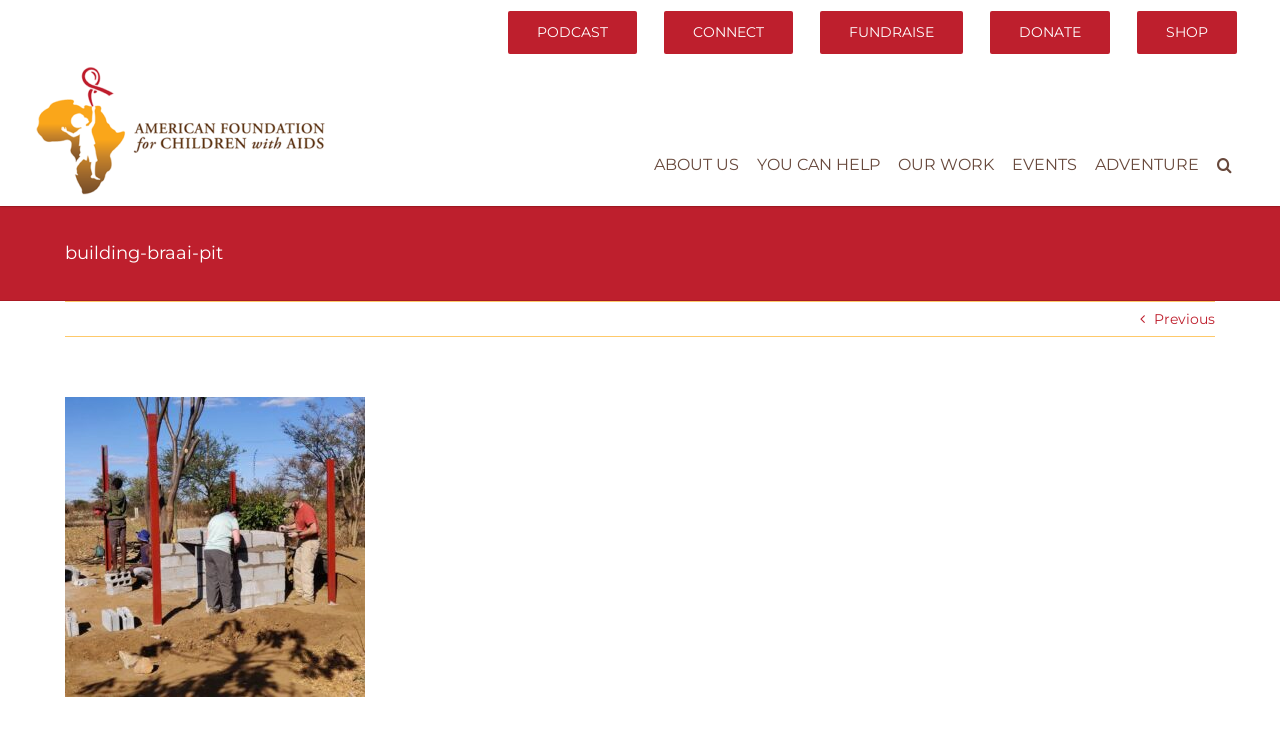

--- FILE ---
content_type: text/html; charset=UTF-8
request_url: https://www.afcaids.org/memories-of-a-vacation-with-a-purpose-in-zimbabwe/building-braai-pit/
body_size: 14647
content:
<!DOCTYPE html>
<html class="avada-html-layout-wide avada-html-header-position-top" lang="en-US" prefix="og: http://ogp.me/ns# fb: http://ogp.me/ns/fb#">
<head>
	<meta http-equiv="X-UA-Compatible" content="IE=edge" />
	<meta http-equiv="Content-Type" content="text/html; charset=utf-8"/>
	<meta name="viewport" content="width=device-width, initial-scale=1" />
	<meta name='robots' content='index, follow, max-image-preview:large, max-snippet:-1, max-video-preview:-1' />
	<style>img:is([sizes="auto" i], [sizes^="auto," i]) { contain-intrinsic-size: 3000px 1500px }</style>
	
	<!-- This site is optimized with the Yoast SEO plugin v26.7 - https://yoast.com/wordpress/plugins/seo/ -->
	<title>building-braai-pit - American Foundation for Children with Aids</title>
	<link rel="canonical" href="https://www.afcaids.org/memories-of-a-vacation-with-a-purpose-in-zimbabwe/building-braai-pit/" />
	<meta property="og:locale" content="en_US" />
	<meta property="og:type" content="article" />
	<meta property="og:title" content="building-braai-pit - American Foundation for Children with Aids" />
	<meta property="og:url" content="https://www.afcaids.org/memories-of-a-vacation-with-a-purpose-in-zimbabwe/building-braai-pit/" />
	<meta property="og:site_name" content="American Foundation for Children with Aids" />
	<meta property="article:publisher" content="https://www.facebook.com/AFCAids" />
	<meta property="og:image" content="https://www.afcaids.org/memories-of-a-vacation-with-a-purpose-in-zimbabwe/building-braai-pit" />
	<meta property="og:image:width" content="960" />
	<meta property="og:image:height" content="960" />
	<meta property="og:image:type" content="image/jpeg" />
	<meta name="twitter:card" content="summary_large_image" />
	<meta name="twitter:site" content="@AFCAids" />
	<script type="application/ld+json" class="yoast-schema-graph">{"@context":"https://schema.org","@graph":[{"@type":"WebPage","@id":"https://www.afcaids.org/memories-of-a-vacation-with-a-purpose-in-zimbabwe/building-braai-pit/","url":"https://www.afcaids.org/memories-of-a-vacation-with-a-purpose-in-zimbabwe/building-braai-pit/","name":"building-braai-pit - American Foundation for Children with Aids","isPartOf":{"@id":"https://www.afcaids.org/#website"},"primaryImageOfPage":{"@id":"https://www.afcaids.org/memories-of-a-vacation-with-a-purpose-in-zimbabwe/building-braai-pit/#primaryimage"},"image":{"@id":"https://www.afcaids.org/memories-of-a-vacation-with-a-purpose-in-zimbabwe/building-braai-pit/#primaryimage"},"thumbnailUrl":"https://www.afcaids.org/wp-content/uploads/2021/06/building-braai-pit.jpg","datePublished":"2021-06-30T17:57:25+00:00","breadcrumb":{"@id":"https://www.afcaids.org/memories-of-a-vacation-with-a-purpose-in-zimbabwe/building-braai-pit/#breadcrumb"},"inLanguage":"en-US","potentialAction":[{"@type":"ReadAction","target":["https://www.afcaids.org/memories-of-a-vacation-with-a-purpose-in-zimbabwe/building-braai-pit/"]}]},{"@type":"ImageObject","inLanguage":"en-US","@id":"https://www.afcaids.org/memories-of-a-vacation-with-a-purpose-in-zimbabwe/building-braai-pit/#primaryimage","url":"https://www.afcaids.org/wp-content/uploads/2021/06/building-braai-pit.jpg","contentUrl":"https://www.afcaids.org/wp-content/uploads/2021/06/building-braai-pit.jpg","width":960,"height":960},{"@type":"BreadcrumbList","@id":"https://www.afcaids.org/memories-of-a-vacation-with-a-purpose-in-zimbabwe/building-braai-pit/#breadcrumb","itemListElement":[{"@type":"ListItem","position":1,"name":"Home","item":"https://www.afcaids.org/"},{"@type":"ListItem","position":2,"name":"Memories of a Vacation with a Purpose in Zimbabwe","item":"https://www.afcaids.org/memories-of-a-vacation-with-a-purpose-in-zimbabwe/"},{"@type":"ListItem","position":3,"name":"building-braai-pit"}]},{"@type":"WebSite","@id":"https://www.afcaids.org/#website","url":"https://www.afcaids.org/","name":"American Foundation for Children with Aids","description":"Help Us Tackle Poverty","publisher":{"@id":"https://www.afcaids.org/#organization"},"potentialAction":[{"@type":"SearchAction","target":{"@type":"EntryPoint","urlTemplate":"https://www.afcaids.org/?s={search_term_string}"},"query-input":{"@type":"PropertyValueSpecification","valueRequired":true,"valueName":"search_term_string"}}],"inLanguage":"en-US"},{"@type":"Organization","@id":"https://www.afcaids.org/#organization","name":"American Foundation for Children with Aids","url":"https://www.afcaids.org/","logo":{"@type":"ImageObject","inLanguage":"en-US","@id":"https://www.afcaids.org/#/schema/logo/image/","url":"https://www.afcaids.org/wp-content/uploads/2017/12/AFCA_LogoFullColor.png","contentUrl":"https://www.afcaids.org/wp-content/uploads/2017/12/AFCA_LogoFullColor.png","width":500,"height":220,"caption":"American Foundation for Children with Aids"},"image":{"@id":"https://www.afcaids.org/#/schema/logo/image/"},"sameAs":["https://www.facebook.com/AFCAids","https://x.com/AFCAids","https://instagram.com/afcaids","https://www.youtube.com/c/afcaidsorg"]}]}</script>
	<!-- / Yoast SEO plugin. -->


<link rel="alternate" type="application/rss+xml" title="American Foundation for Children with Aids &raquo; Feed" href="https://www.afcaids.org/feed/" />
<link rel="alternate" type="application/rss+xml" title="American Foundation for Children with Aids &raquo; Comments Feed" href="https://www.afcaids.org/comments/feed/" />
					<link rel="shortcut icon" href="https://www.afcaids.org/wp-content/uploads/2017/11/favicon-16.png" type="image/x-icon" />
		
					<!-- For iPhone -->
			<link rel="apple-touch-icon" href="https://www.afcaids.org/wp-content/uploads/2017/11/favicon-57.png">
		
					<!-- For iPhone Retina display -->
			<link rel="apple-touch-icon" sizes="180x180" href="https://www.afcaids.org/wp-content/uploads/2017/11/favicon-114.png">
		
					<!-- For iPad -->
			<link rel="apple-touch-icon" sizes="152x152" href="https://www.afcaids.org/wp-content/uploads/2017/11/favicon-72.png">
		
					<!-- For iPad Retina display -->
			<link rel="apple-touch-icon" sizes="167x167" href="https://www.afcaids.org/wp-content/uploads/2017/11/favicon-144.png">
		
		
		<meta property="og:title" content="building-braai-pit"/>
		<meta property="og:type" content="article"/>
		<meta property="og:url" content="https://www.afcaids.org/memories-of-a-vacation-with-a-purpose-in-zimbabwe/building-braai-pit/"/>
		<meta property="og:site_name" content="American Foundation for Children with Aids"/>
		<meta property="og:description" content=""/>

									<meta property="og:image" content="https://www.afcaids.org/wp-content/uploads/2018/01/AFCA_LogoFullColor-sm-e1515003240646.png"/>
							<script type="text/javascript">
/* <![CDATA[ */
window._wpemojiSettings = {"baseUrl":"https:\/\/s.w.org\/images\/core\/emoji\/16.0.1\/72x72\/","ext":".png","svgUrl":"https:\/\/s.w.org\/images\/core\/emoji\/16.0.1\/svg\/","svgExt":".svg","source":{"concatemoji":"https:\/\/www.afcaids.org\/wp-includes\/js\/wp-emoji-release.min.js?ver=6.8.3"}};
/*! This file is auto-generated */
!function(s,n){var o,i,e;function c(e){try{var t={supportTests:e,timestamp:(new Date).valueOf()};sessionStorage.setItem(o,JSON.stringify(t))}catch(e){}}function p(e,t,n){e.clearRect(0,0,e.canvas.width,e.canvas.height),e.fillText(t,0,0);var t=new Uint32Array(e.getImageData(0,0,e.canvas.width,e.canvas.height).data),a=(e.clearRect(0,0,e.canvas.width,e.canvas.height),e.fillText(n,0,0),new Uint32Array(e.getImageData(0,0,e.canvas.width,e.canvas.height).data));return t.every(function(e,t){return e===a[t]})}function u(e,t){e.clearRect(0,0,e.canvas.width,e.canvas.height),e.fillText(t,0,0);for(var n=e.getImageData(16,16,1,1),a=0;a<n.data.length;a++)if(0!==n.data[a])return!1;return!0}function f(e,t,n,a){switch(t){case"flag":return n(e,"\ud83c\udff3\ufe0f\u200d\u26a7\ufe0f","\ud83c\udff3\ufe0f\u200b\u26a7\ufe0f")?!1:!n(e,"\ud83c\udde8\ud83c\uddf6","\ud83c\udde8\u200b\ud83c\uddf6")&&!n(e,"\ud83c\udff4\udb40\udc67\udb40\udc62\udb40\udc65\udb40\udc6e\udb40\udc67\udb40\udc7f","\ud83c\udff4\u200b\udb40\udc67\u200b\udb40\udc62\u200b\udb40\udc65\u200b\udb40\udc6e\u200b\udb40\udc67\u200b\udb40\udc7f");case"emoji":return!a(e,"\ud83e\udedf")}return!1}function g(e,t,n,a){var r="undefined"!=typeof WorkerGlobalScope&&self instanceof WorkerGlobalScope?new OffscreenCanvas(300,150):s.createElement("canvas"),o=r.getContext("2d",{willReadFrequently:!0}),i=(o.textBaseline="top",o.font="600 32px Arial",{});return e.forEach(function(e){i[e]=t(o,e,n,a)}),i}function t(e){var t=s.createElement("script");t.src=e,t.defer=!0,s.head.appendChild(t)}"undefined"!=typeof Promise&&(o="wpEmojiSettingsSupports",i=["flag","emoji"],n.supports={everything:!0,everythingExceptFlag:!0},e=new Promise(function(e){s.addEventListener("DOMContentLoaded",e,{once:!0})}),new Promise(function(t){var n=function(){try{var e=JSON.parse(sessionStorage.getItem(o));if("object"==typeof e&&"number"==typeof e.timestamp&&(new Date).valueOf()<e.timestamp+604800&&"object"==typeof e.supportTests)return e.supportTests}catch(e){}return null}();if(!n){if("undefined"!=typeof Worker&&"undefined"!=typeof OffscreenCanvas&&"undefined"!=typeof URL&&URL.createObjectURL&&"undefined"!=typeof Blob)try{var e="postMessage("+g.toString()+"("+[JSON.stringify(i),f.toString(),p.toString(),u.toString()].join(",")+"));",a=new Blob([e],{type:"text/javascript"}),r=new Worker(URL.createObjectURL(a),{name:"wpTestEmojiSupports"});return void(r.onmessage=function(e){c(n=e.data),r.terminate(),t(n)})}catch(e){}c(n=g(i,f,p,u))}t(n)}).then(function(e){for(var t in e)n.supports[t]=e[t],n.supports.everything=n.supports.everything&&n.supports[t],"flag"!==t&&(n.supports.everythingExceptFlag=n.supports.everythingExceptFlag&&n.supports[t]);n.supports.everythingExceptFlag=n.supports.everythingExceptFlag&&!n.supports.flag,n.DOMReady=!1,n.readyCallback=function(){n.DOMReady=!0}}).then(function(){return e}).then(function(){var e;n.supports.everything||(n.readyCallback(),(e=n.source||{}).concatemoji?t(e.concatemoji):e.wpemoji&&e.twemoji&&(t(e.twemoji),t(e.wpemoji)))}))}((window,document),window._wpemojiSettings);
/* ]]> */
</script>
<style id='wp-emoji-styles-inline-css' type='text/css'>

	img.wp-smiley, img.emoji {
		display: inline !important;
		border: none !important;
		box-shadow: none !important;
		height: 1em !important;
		width: 1em !important;
		margin: 0 0.07em !important;
		vertical-align: -0.1em !important;
		background: none !important;
		padding: 0 !important;
	}
</style>
<style id='classic-theme-styles-inline-css' type='text/css'>
/*! This file is auto-generated */
.wp-block-button__link{color:#fff;background-color:#32373c;border-radius:9999px;box-shadow:none;text-decoration:none;padding:calc(.667em + 2px) calc(1.333em + 2px);font-size:1.125em}.wp-block-file__button{background:#32373c;color:#fff;text-decoration:none}
</style>
<style id='global-styles-inline-css' type='text/css'>
:root{--wp--preset--aspect-ratio--square: 1;--wp--preset--aspect-ratio--4-3: 4/3;--wp--preset--aspect-ratio--3-4: 3/4;--wp--preset--aspect-ratio--3-2: 3/2;--wp--preset--aspect-ratio--2-3: 2/3;--wp--preset--aspect-ratio--16-9: 16/9;--wp--preset--aspect-ratio--9-16: 9/16;--wp--preset--color--black: #000000;--wp--preset--color--cyan-bluish-gray: #abb8c3;--wp--preset--color--white: #ffffff;--wp--preset--color--pale-pink: #f78da7;--wp--preset--color--vivid-red: #cf2e2e;--wp--preset--color--luminous-vivid-orange: #ff6900;--wp--preset--color--luminous-vivid-amber: #fcb900;--wp--preset--color--light-green-cyan: #7bdcb5;--wp--preset--color--vivid-green-cyan: #00d084;--wp--preset--color--pale-cyan-blue: #8ed1fc;--wp--preset--color--vivid-cyan-blue: #0693e3;--wp--preset--color--vivid-purple: #9b51e0;--wp--preset--gradient--vivid-cyan-blue-to-vivid-purple: linear-gradient(135deg,rgba(6,147,227,1) 0%,rgb(155,81,224) 100%);--wp--preset--gradient--light-green-cyan-to-vivid-green-cyan: linear-gradient(135deg,rgb(122,220,180) 0%,rgb(0,208,130) 100%);--wp--preset--gradient--luminous-vivid-amber-to-luminous-vivid-orange: linear-gradient(135deg,rgba(252,185,0,1) 0%,rgba(255,105,0,1) 100%);--wp--preset--gradient--luminous-vivid-orange-to-vivid-red: linear-gradient(135deg,rgba(255,105,0,1) 0%,rgb(207,46,46) 100%);--wp--preset--gradient--very-light-gray-to-cyan-bluish-gray: linear-gradient(135deg,rgb(238,238,238) 0%,rgb(169,184,195) 100%);--wp--preset--gradient--cool-to-warm-spectrum: linear-gradient(135deg,rgb(74,234,220) 0%,rgb(151,120,209) 20%,rgb(207,42,186) 40%,rgb(238,44,130) 60%,rgb(251,105,98) 80%,rgb(254,248,76) 100%);--wp--preset--gradient--blush-light-purple: linear-gradient(135deg,rgb(255,206,236) 0%,rgb(152,150,240) 100%);--wp--preset--gradient--blush-bordeaux: linear-gradient(135deg,rgb(254,205,165) 0%,rgb(254,45,45) 50%,rgb(107,0,62) 100%);--wp--preset--gradient--luminous-dusk: linear-gradient(135deg,rgb(255,203,112) 0%,rgb(199,81,192) 50%,rgb(65,88,208) 100%);--wp--preset--gradient--pale-ocean: linear-gradient(135deg,rgb(255,245,203) 0%,rgb(182,227,212) 50%,rgb(51,167,181) 100%);--wp--preset--gradient--electric-grass: linear-gradient(135deg,rgb(202,248,128) 0%,rgb(113,206,126) 100%);--wp--preset--gradient--midnight: linear-gradient(135deg,rgb(2,3,129) 0%,rgb(40,116,252) 100%);--wp--preset--font-size--small: 10.5px;--wp--preset--font-size--medium: 20px;--wp--preset--font-size--large: 21px;--wp--preset--font-size--x-large: 42px;--wp--preset--font-size--normal: 14px;--wp--preset--font-size--xlarge: 28px;--wp--preset--font-size--huge: 42px;--wp--preset--spacing--20: 0.44rem;--wp--preset--spacing--30: 0.67rem;--wp--preset--spacing--40: 1rem;--wp--preset--spacing--50: 1.5rem;--wp--preset--spacing--60: 2.25rem;--wp--preset--spacing--70: 3.38rem;--wp--preset--spacing--80: 5.06rem;--wp--preset--shadow--natural: 6px 6px 9px rgba(0, 0, 0, 0.2);--wp--preset--shadow--deep: 12px 12px 50px rgba(0, 0, 0, 0.4);--wp--preset--shadow--sharp: 6px 6px 0px rgba(0, 0, 0, 0.2);--wp--preset--shadow--outlined: 6px 6px 0px -3px rgba(255, 255, 255, 1), 6px 6px rgba(0, 0, 0, 1);--wp--preset--shadow--crisp: 6px 6px 0px rgba(0, 0, 0, 1);}:where(.is-layout-flex){gap: 0.5em;}:where(.is-layout-grid){gap: 0.5em;}body .is-layout-flex{display: flex;}.is-layout-flex{flex-wrap: wrap;align-items: center;}.is-layout-flex > :is(*, div){margin: 0;}body .is-layout-grid{display: grid;}.is-layout-grid > :is(*, div){margin: 0;}:where(.wp-block-columns.is-layout-flex){gap: 2em;}:where(.wp-block-columns.is-layout-grid){gap: 2em;}:where(.wp-block-post-template.is-layout-flex){gap: 1.25em;}:where(.wp-block-post-template.is-layout-grid){gap: 1.25em;}.has-black-color{color: var(--wp--preset--color--black) !important;}.has-cyan-bluish-gray-color{color: var(--wp--preset--color--cyan-bluish-gray) !important;}.has-white-color{color: var(--wp--preset--color--white) !important;}.has-pale-pink-color{color: var(--wp--preset--color--pale-pink) !important;}.has-vivid-red-color{color: var(--wp--preset--color--vivid-red) !important;}.has-luminous-vivid-orange-color{color: var(--wp--preset--color--luminous-vivid-orange) !important;}.has-luminous-vivid-amber-color{color: var(--wp--preset--color--luminous-vivid-amber) !important;}.has-light-green-cyan-color{color: var(--wp--preset--color--light-green-cyan) !important;}.has-vivid-green-cyan-color{color: var(--wp--preset--color--vivid-green-cyan) !important;}.has-pale-cyan-blue-color{color: var(--wp--preset--color--pale-cyan-blue) !important;}.has-vivid-cyan-blue-color{color: var(--wp--preset--color--vivid-cyan-blue) !important;}.has-vivid-purple-color{color: var(--wp--preset--color--vivid-purple) !important;}.has-black-background-color{background-color: var(--wp--preset--color--black) !important;}.has-cyan-bluish-gray-background-color{background-color: var(--wp--preset--color--cyan-bluish-gray) !important;}.has-white-background-color{background-color: var(--wp--preset--color--white) !important;}.has-pale-pink-background-color{background-color: var(--wp--preset--color--pale-pink) !important;}.has-vivid-red-background-color{background-color: var(--wp--preset--color--vivid-red) !important;}.has-luminous-vivid-orange-background-color{background-color: var(--wp--preset--color--luminous-vivid-orange) !important;}.has-luminous-vivid-amber-background-color{background-color: var(--wp--preset--color--luminous-vivid-amber) !important;}.has-light-green-cyan-background-color{background-color: var(--wp--preset--color--light-green-cyan) !important;}.has-vivid-green-cyan-background-color{background-color: var(--wp--preset--color--vivid-green-cyan) !important;}.has-pale-cyan-blue-background-color{background-color: var(--wp--preset--color--pale-cyan-blue) !important;}.has-vivid-cyan-blue-background-color{background-color: var(--wp--preset--color--vivid-cyan-blue) !important;}.has-vivid-purple-background-color{background-color: var(--wp--preset--color--vivid-purple) !important;}.has-black-border-color{border-color: var(--wp--preset--color--black) !important;}.has-cyan-bluish-gray-border-color{border-color: var(--wp--preset--color--cyan-bluish-gray) !important;}.has-white-border-color{border-color: var(--wp--preset--color--white) !important;}.has-pale-pink-border-color{border-color: var(--wp--preset--color--pale-pink) !important;}.has-vivid-red-border-color{border-color: var(--wp--preset--color--vivid-red) !important;}.has-luminous-vivid-orange-border-color{border-color: var(--wp--preset--color--luminous-vivid-orange) !important;}.has-luminous-vivid-amber-border-color{border-color: var(--wp--preset--color--luminous-vivid-amber) !important;}.has-light-green-cyan-border-color{border-color: var(--wp--preset--color--light-green-cyan) !important;}.has-vivid-green-cyan-border-color{border-color: var(--wp--preset--color--vivid-green-cyan) !important;}.has-pale-cyan-blue-border-color{border-color: var(--wp--preset--color--pale-cyan-blue) !important;}.has-vivid-cyan-blue-border-color{border-color: var(--wp--preset--color--vivid-cyan-blue) !important;}.has-vivid-purple-border-color{border-color: var(--wp--preset--color--vivid-purple) !important;}.has-vivid-cyan-blue-to-vivid-purple-gradient-background{background: var(--wp--preset--gradient--vivid-cyan-blue-to-vivid-purple) !important;}.has-light-green-cyan-to-vivid-green-cyan-gradient-background{background: var(--wp--preset--gradient--light-green-cyan-to-vivid-green-cyan) !important;}.has-luminous-vivid-amber-to-luminous-vivid-orange-gradient-background{background: var(--wp--preset--gradient--luminous-vivid-amber-to-luminous-vivid-orange) !important;}.has-luminous-vivid-orange-to-vivid-red-gradient-background{background: var(--wp--preset--gradient--luminous-vivid-orange-to-vivid-red) !important;}.has-very-light-gray-to-cyan-bluish-gray-gradient-background{background: var(--wp--preset--gradient--very-light-gray-to-cyan-bluish-gray) !important;}.has-cool-to-warm-spectrum-gradient-background{background: var(--wp--preset--gradient--cool-to-warm-spectrum) !important;}.has-blush-light-purple-gradient-background{background: var(--wp--preset--gradient--blush-light-purple) !important;}.has-blush-bordeaux-gradient-background{background: var(--wp--preset--gradient--blush-bordeaux) !important;}.has-luminous-dusk-gradient-background{background: var(--wp--preset--gradient--luminous-dusk) !important;}.has-pale-ocean-gradient-background{background: var(--wp--preset--gradient--pale-ocean) !important;}.has-electric-grass-gradient-background{background: var(--wp--preset--gradient--electric-grass) !important;}.has-midnight-gradient-background{background: var(--wp--preset--gradient--midnight) !important;}.has-small-font-size{font-size: var(--wp--preset--font-size--small) !important;}.has-medium-font-size{font-size: var(--wp--preset--font-size--medium) !important;}.has-large-font-size{font-size: var(--wp--preset--font-size--large) !important;}.has-x-large-font-size{font-size: var(--wp--preset--font-size--x-large) !important;}
:where(.wp-block-post-template.is-layout-flex){gap: 1.25em;}:where(.wp-block-post-template.is-layout-grid){gap: 1.25em;}
:where(.wp-block-columns.is-layout-flex){gap: 2em;}:where(.wp-block-columns.is-layout-grid){gap: 2em;}
:root :where(.wp-block-pullquote){font-size: 1.5em;line-height: 1.6;}
</style>
<link rel='stylesheet' id='mc4wp-form-themes-css' href='https://www.afcaids.org/wp-content/plugins/mailchimp-for-wp/assets/css/form-themes.css?ver=4.10.9' type='text/css' media='all' />
<link rel='stylesheet' id='fusion-dynamic-css-css' href='https://www.afcaids.org/wp-content/uploads/fusion-styles/1b70194126474519008f814a15e03d3b.min.css?ver=3.4.2' type='text/css' media='all' />
<link rel='stylesheet' id='child-style-css' href='https://www.afcaids.org/wp-content/themes/afca-cim-Child-Theme/style.css?ver=6.8.3' type='text/css' media='all' />
<script type="text/javascript" src="https://www.afcaids.org/wp-includes/js/jquery/jquery.min.js?ver=3.7.1" id="jquery-core-js"></script>
<script type="text/javascript" src="https://www.afcaids.org/wp-includes/js/jquery/jquery-migrate.min.js?ver=3.4.1" id="jquery-migrate-js"></script>
<link rel="https://api.w.org/" href="https://www.afcaids.org/wp-json/" /><link rel="alternate" title="JSON" type="application/json" href="https://www.afcaids.org/wp-json/wp/v2/media/4995" /><link rel="EditURI" type="application/rsd+xml" title="RSD" href="https://www.afcaids.org/xmlrpc.php?rsd" />
<meta name="generator" content="WordPress 6.8.3" />
<link rel='shortlink' href='https://www.afcaids.org/?p=4995' />
<link rel="alternate" title="oEmbed (JSON)" type="application/json+oembed" href="https://www.afcaids.org/wp-json/oembed/1.0/embed?url=https%3A%2F%2Fwww.afcaids.org%2Fmemories-of-a-vacation-with-a-purpose-in-zimbabwe%2Fbuilding-braai-pit%2F" />
<link rel="alternate" title="oEmbed (XML)" type="text/xml+oembed" href="https://www.afcaids.org/wp-json/oembed/1.0/embed?url=https%3A%2F%2Fwww.afcaids.org%2Fmemories-of-a-vacation-with-a-purpose-in-zimbabwe%2Fbuilding-braai-pit%2F&#038;format=xml" />
<script async src="https://giving.classy.org/embedded/api/sdk/js/43583"></script><script id="mcjs">!function(c,h,i,m,p){m=c.createElement(h),p=c.getElementsByTagName(h)[0],m.async=1,m.src=i,p.parentNode.insertBefore(m,p)}(document,"script","https://chimpstatic.com/mcjs-connected/js/users/8613a98c221b64ab7ce072579/9e982915a8d7620c51f89f8a7.js");</script>
<meta name="facebook-domain-verification" content="12ytdhpywm7exj9jnwfr3220p1cvg2" />
<!-- Meta Pixel Code -->
<script>
!function(f,b,e,v,n,t,s)
{if(f.fbq)return;n=f.fbq=function(){n.callMethod?
n.callMethod.apply(n,arguments):n.queue.push(arguments)};
if(!f._fbq)f._fbq=n;n.push=n;n.loaded=!0;n.version='2.0';
n.queue=[];t=b.createElement(e);t.async=!0;
t.src=v;s=b.getElementsByTagName(e)[0];
s.parentNode.insertBefore(t,s)}(window, document,'script',
'https://connect.facebook.net/en_US/fbevents.js');
fbq('init', '684488099297629');
fbq('track', 'PageView');
</script>
<noscript><img height="1" width="1" style="display:none"
src="https://www.facebook.com/tr?id=684488099297629&ev=PageView&noscript=1"
/></noscript>
<!-- End Meta Pixel Code -->
<!-- Google tag (gtag.js) -->
<script async src="https://www.googletagmanager.com/gtag/js?id=AW-942157816"></script>
<script>
  window.dataLayer = window.dataLayer || [];
  function gtag(){dataLayer.push(arguments);}
  gtag('js', new Date());

  gtag('config', 'AW-942157816');
</script><script type="text/javascript">
(function(url){
	if(/(?:Chrome\/26\.0\.1410\.63 Safari\/537\.31|WordfenceTestMonBot)/.test(navigator.userAgent)){ return; }
	var addEvent = function(evt, handler) {
		if (window.addEventListener) {
			document.addEventListener(evt, handler, false);
		} else if (window.attachEvent) {
			document.attachEvent('on' + evt, handler);
		}
	};
	var removeEvent = function(evt, handler) {
		if (window.removeEventListener) {
			document.removeEventListener(evt, handler, false);
		} else if (window.detachEvent) {
			document.detachEvent('on' + evt, handler);
		}
	};
	var evts = 'contextmenu dblclick drag dragend dragenter dragleave dragover dragstart drop keydown keypress keyup mousedown mousemove mouseout mouseover mouseup mousewheel scroll'.split(' ');
	var logHuman = function() {
		if (window.wfLogHumanRan) { return; }
		window.wfLogHumanRan = true;
		var wfscr = document.createElement('script');
		wfscr.type = 'text/javascript';
		wfscr.async = true;
		wfscr.src = url + '&r=' + Math.random();
		(document.getElementsByTagName('head')[0]||document.getElementsByTagName('body')[0]).appendChild(wfscr);
		for (var i = 0; i < evts.length; i++) {
			removeEvent(evts[i], logHuman);
		}
	};
	for (var i = 0; i < evts.length; i++) {
		addEvent(evts[i], logHuman);
	}
})('//www.afcaids.org/?wordfence_lh=1&hid=6B8F578C7F55CF6A6574FEF24995EAA7');
</script><style type="text/css" id="css-fb-visibility">@media screen and (max-width: 640px){.fusion-no-small-visibility{display:none !important;}body:not(.fusion-builder-ui-wireframe) .sm-text-align-center{text-align:center !important;}body:not(.fusion-builder-ui-wireframe) .sm-text-align-left{text-align:left !important;}body:not(.fusion-builder-ui-wireframe) .sm-text-align-right{text-align:right !important;}body:not(.fusion-builder-ui-wireframe) .sm-mx-auto{margin-left:auto !important;margin-right:auto !important;}body:not(.fusion-builder-ui-wireframe) .sm-ml-auto{margin-left:auto !important;}body:not(.fusion-builder-ui-wireframe) .sm-mr-auto{margin-right:auto !important;}body:not(.fusion-builder-ui-wireframe) .fusion-absolute-position-small{position:absolute;top:auto;width:100%;}}@media screen and (min-width: 641px) and (max-width: 1024px){.fusion-no-medium-visibility{display:none !important;}body:not(.fusion-builder-ui-wireframe) .md-text-align-center{text-align:center !important;}body:not(.fusion-builder-ui-wireframe) .md-text-align-left{text-align:left !important;}body:not(.fusion-builder-ui-wireframe) .md-text-align-right{text-align:right !important;}body:not(.fusion-builder-ui-wireframe) .md-mx-auto{margin-left:auto !important;margin-right:auto !important;}body:not(.fusion-builder-ui-wireframe) .md-ml-auto{margin-left:auto !important;}body:not(.fusion-builder-ui-wireframe) .md-mr-auto{margin-right:auto !important;}body:not(.fusion-builder-ui-wireframe) .fusion-absolute-position-medium{position:absolute;top:auto;width:100%;}}@media screen and (min-width: 1025px){.fusion-no-large-visibility{display:none !important;}body:not(.fusion-builder-ui-wireframe) .lg-text-align-center{text-align:center !important;}body:not(.fusion-builder-ui-wireframe) .lg-text-align-left{text-align:left !important;}body:not(.fusion-builder-ui-wireframe) .lg-text-align-right{text-align:right !important;}body:not(.fusion-builder-ui-wireframe) .lg-mx-auto{margin-left:auto !important;margin-right:auto !important;}body:not(.fusion-builder-ui-wireframe) .lg-ml-auto{margin-left:auto !important;}body:not(.fusion-builder-ui-wireframe) .lg-mr-auto{margin-right:auto !important;}body:not(.fusion-builder-ui-wireframe) .fusion-absolute-position-large{position:absolute;top:auto;width:100%;}}</style>		<script type="text/javascript">
			var doc = document.documentElement;
			doc.setAttribute( 'data-useragent', navigator.userAgent );
		</script>
		<!-- Google Tag Manager -->
<script>(function(w,d,s,l,i){w[l]=w[l]||[];w[l].push({'gtm.start':
new Date().getTime(),event:'gtm.js'});var f=d.getElementsByTagName(s)[0],
j=d.createElement(s),dl=l!='dataLayer'?'&l='+l:'';j.async=true;j.src=
'https://www.googletagmanager.com/gtm.js?id='+i+dl;f.parentNode.insertBefore(j,f);
})(window,document,'script','dataLayer','GTM-PFR3CDK');</script>
<!-- End Google Tag Manager -->
<!-- Google tag (gtag.js) --> <script async src="https://www.googletagmanager.com/gtag/js?id=G-09HCD3F2DB"></script> <script> window.dataLayer = window.dataLayer || []; function gtag(){dataLayer.push(arguments);} gtag('js', new Date()); gtag('config', 'G-09HCD3F2DB'); </script>
	</head>

<body class="attachment wp-singular attachment-template-default single single-attachment postid-4995 attachmentid-4995 attachment-jpeg wp-theme-afca-cim wp-child-theme-afca-cim-Child-Theme fusion-image-hovers fusion-pagination-sizing fusion-button_size-large fusion-button_type-flat fusion-button_span-no avada-image-rollover-circle-yes avada-image-rollover-yes avada-image-rollover-direction-left fusion-body ltr fusion-sticky-header no-tablet-sticky-header no-mobile-sticky-header no-mobile-slidingbar no-mobile-totop avada-has-rev-slider-styles fusion-disable-outline fusion-sub-menu-fade mobile-logo-pos-left layout-wide-mode avada-has-boxed-modal-shadow-none layout-scroll-offset-full avada-has-zero-margin-offset-top fusion-top-header menu-text-align-center mobile-menu-design-modern fusion-show-pagination-text fusion-header-layout-v3 avada-responsive avada-footer-fx-none avada-menu-highlight-style-bar fusion-search-form-classic fusion-main-menu-search-overlay fusion-avatar-square avada-sticky-shrinkage avada-dropdown-styles avada-blog-layout-large alternate avada-blog-archive-layout-large avada-header-shadow-no avada-menu-icon-position-left avada-has-mainmenu-dropdown-divider avada-has-header-100-width avada-has-main-nav-search-icon avada-has-breadcrumb-mobile-hidden avada-has-titlebar-bar_and_content avada-has-pagination-padding avada-flyout-menu-direction-fade avada-ec-views-v1" >
		<a class="skip-link screen-reader-text" href="#content">Skip to content</a>

	<div id="boxed-wrapper">
		<div class="fusion-sides-frame"></div>
		<div id="wrapper" class="fusion-wrapper">
			<div id="home" style="position:relative;top:-1px;"></div>
			
				
			<header class="fusion-header-wrapper">
				<div class="fusion-header-v3 fusion-logo-alignment fusion-logo-left fusion-sticky-menu- fusion-sticky-logo-1 fusion-mobile-logo-1  fusion-mobile-menu-design-modern">
					
<div class="fusion-secondary-header">
	<div class="fusion-row">
							<div class="fusion-alignright">
				<nav class="fusion-secondary-menu" role="navigation" aria-label="Secondary Menu"><ul id="menu-top-buttons" class="menu"><li  id="menu-item-5758"  class="menu-item menu-item-type-post_type menu-item-object-page menu-item-5758 fusion-menu-item-button"  data-item-id="5758"><a  href="https://www.afcaids.org/podcast/" class="fusion-bar-highlight"><span class="menu-text fusion-button button-default button-large">Podcast</span></a></li><li  id="menu-item-5755"  class="menu-item menu-item-type-post_type menu-item-object-page menu-item-5755 fusion-menu-item-button"  data-item-id="5755"><a  href="https://www.afcaids.org/connect/" class="fusion-bar-highlight"><span class="menu-text fusion-button button-default button-large">Connect</span></a></li><li  id="menu-item-3673"  class="menu-item menu-item-type-custom menu-item-object-custom menu-item-has-children menu-item-3673 fusion-dropdown-menu fusion-menu-item-button"  data-item-id="3673"><a  href="#" class="fusion-bar-highlight"><span class="menu-text fusion-button button-default button-large">FUNDRAISE</span></a><ul class="sub-menu"><li  id="menu-item-3674"  class="menu-item menu-item-type-post_type menu-item-object-page menu-item-3674 fusion-dropdown-submenu" ><a  href="https://www.afcaids.org/kids4kids/" class="fusion-bar-highlight"><span>Kids4Kids</span></a></li><li  id="menu-item-3675"  class="menu-item menu-item-type-post_type menu-item-object-page menu-item-3675 fusion-dropdown-submenu" ><a  href="https://www.afcaids.org/one-million/" class="fusion-bar-highlight"><span>One Million</span></a></li><li  id="menu-item-3677"  class="menu-item menu-item-type-post_type menu-item-object-page menu-item-3677 fusion-dropdown-submenu" ><a  href="https://www.afcaids.org/project-cradle/" class="fusion-bar-highlight"><span>Project Cradle</span></a></li></ul></li><li  id="menu-item-3672"  class="menu-item menu-item-type-custom menu-item-object-custom menu-item-has-children menu-item-3672 fusion-dropdown-menu fusion-menu-item-button"  data-item-id="3672"><a  target="_blank" rel="noopener noreferrer" class="fusion-bar-highlight"><span class="menu-text fusion-button button-default button-large">DONATE</span></a><ul class="sub-menu"><li  id="menu-item-5515"  class="menu-item menu-item-type-custom menu-item-object-custom menu-item-5515 fusion-dropdown-submenu" ><a  href="https://give.afcaids.org/give/128121/#!/donation/checkout" class="fusion-bar-highlight"><span>Donate Online</span></a></li><li  id="menu-item-4786"  class="menu-item menu-item-type-post_type menu-item-object-page menu-item-4786 fusion-dropdown-submenu" ><a  href="https://www.afcaids.org/donate-cryptocurrency/" class="fusion-bar-highlight"><span>Donate Cryptocurrency</span></a></li><li  id="menu-item-15034"  class="menu-item menu-item-type-custom menu-item-object-custom menu-item-15034 fusion-dropdown-submenu" ><a  href="http://afcaids.org/stillhere" class="fusion-bar-highlight"><span>We&#8217;re Still Here!</span></a></li></ul></li><li  id="menu-item-14757"  class="menu-item menu-item-type-post_type menu-item-object-page menu-item-has-children menu-item-14757 fusion-dropdown-menu fusion-menu-item-button"  data-item-id="14757"><a  href="https://www.afcaids.org/shop-online/" class="fusion-bar-highlight"><span class="menu-text fusion-button button-default button-large">Shop</span></a><ul class="sub-menu"><li  id="menu-item-14758"  class="menu-item menu-item-type-post_type menu-item-object-page menu-item-14758 fusion-dropdown-submenu" ><a  href="https://www.afcaids.org/send-a-gift/" class="fusion-bar-highlight"><span>Gift Catalog</span></a></li><li  id="menu-item-14756"  class="menu-item menu-item-type-post_type menu-item-object-page menu-item-14756 fusion-dropdown-submenu" ><a  href="https://www.afcaids.org/merchandise/" class="fusion-bar-highlight"><span>Merchandise</span></a></li><li  id="menu-item-5391"  class="menu-item menu-item-type-post_type menu-item-object-page menu-item-5391 fusion-dropdown-submenu" ><a  href="https://www.afcaids.org/shipping/" class="fusion-bar-highlight"><span>Shipping</span></a></li><li  id="menu-item-5398"  class="menu-item menu-item-type-post_type menu-item-object-page menu-item-5398 fusion-dropdown-submenu" ><a  href="https://www.afcaids.org/refund_returns/" class="fusion-bar-highlight"><span>Refund &#038; Returns Policy</span></a></li></ul></li></ul></nav><nav class="fusion-mobile-nav-holder fusion-mobile-menu-text-align-left" aria-label="Secondary Mobile Menu"></nav>			</div>
			</div>
</div>
<div class="fusion-header-sticky-height"></div>
<div class="fusion-header">
	<div class="fusion-row">
					<div class="fusion-logo" data-margin-top="0px" data-margin-bottom="0px" data-margin-left="0px" data-margin-right="30px">
			<a class="fusion-logo-link"  href="https://www.afcaids.org/" >

						<!-- standard logo -->
			<img src="https://www.afcaids.org/wp-content/uploads/2018/01/AFCA_LogoFullColor-sm-e1515003240646.png" srcset="https://www.afcaids.org/wp-content/uploads/2018/01/AFCA_LogoFullColor-sm-e1515003240646.png 1x, https://www.afcaids.org/wp-content/uploads/2017/12/AFCA_LogoFullColor.png 2x" width="300" height="132" style="max-height:132px;height:auto;" alt="American Foundation for Children with Aids Logo" data-retina_logo_url="https://www.afcaids.org/wp-content/uploads/2017/12/AFCA_LogoFullColor.png" class="fusion-standard-logo" />

											<!-- mobile logo -->
				<img src="https://www.afcaids.org/wp-content/uploads/2017/08/logo-2.png" srcset="https://www.afcaids.org/wp-content/uploads/2017/08/logo-2.png 1x, https://www.afcaids.org/wp-content/uploads/2017/08/logo-2.png 2x" width="275" height="121" style="max-height:121px;height:auto;" alt="American Foundation for Children with Aids Logo" data-retina_logo_url="https://www.afcaids.org/wp-content/uploads/2017/08/logo-2.png" class="fusion-mobile-logo" />
			
											<!-- sticky header logo -->
				<img src="https://www.afcaids.org/wp-content/uploads/2017/08/logo-2.png" srcset="https://www.afcaids.org/wp-content/uploads/2017/08/logo-2.png 1x, https://www.afcaids.org/wp-content/uploads/2017/08/logo-2.png 2x" width="275" height="121" style="max-height:121px;height:auto;" alt="American Foundation for Children with Aids Logo" data-retina_logo_url="https://www.afcaids.org/wp-content/uploads/2017/08/logo-2.png" class="fusion-sticky-logo" />
					</a>
		</div>		<nav class="fusion-main-menu" aria-label="Main Menu"><div class="fusion-overlay-search">		<form role="search" class="searchform fusion-search-form  fusion-search-form-classic" method="get" action="https://www.afcaids.org/">
			<div class="fusion-search-form-content">

				
				<div class="fusion-search-field search-field">
					<label><span class="screen-reader-text">Search for:</span>
													<input type="search" value="" name="s" class="s" placeholder="Search..." required aria-required="true" aria-label="Search..."/>
											</label>
				</div>
				<div class="fusion-search-button search-button">
					<input type="submit" class="fusion-search-submit searchsubmit" aria-label="Search" value="&#xf002;" />
									</div>

				
			</div>


			
		</form>
		<div class="fusion-search-spacer"></div><a href="#" role="button" aria-label="Close Search" class="fusion-close-search"></a></div><ul id="menu-main-menu" class="fusion-menu"><li  id="menu-item-5762"  class="menu-item menu-item-type-post_type menu-item-object-page menu-item-has-children menu-item-5762 fusion-dropdown-menu"  data-item-id="5762"><a  href="https://www.afcaids.org/about-us/" class="fusion-bar-highlight"><span class="menu-text">About Us</span></a><ul class="sub-menu"><li  id="menu-item-1164"  class="menu-item menu-item-type-post_type menu-item-object-page menu-item-1164 fusion-dropdown-submenu" ><a  href="https://www.afcaids.org/who-we-are/" class="fusion-bar-highlight"><span>Who We Are</span></a></li><li  id="menu-item-995"  class="menu-item menu-item-type-post_type menu-item-object-page menu-item-995 fusion-dropdown-submenu" ><a  href="https://www.afcaids.org/mission/" class="fusion-bar-highlight"><span>Our Mission</span></a></li><li  id="menu-item-1161"  class="menu-item menu-item-type-post_type menu-item-object-page menu-item-1161 fusion-dropdown-submenu" ><a  href="https://www.afcaids.org/our-story/" class="fusion-bar-highlight"><span>Our Story</span></a></li><li  id="menu-item-1172"  class="menu-item menu-item-type-post_type menu-item-object-page menu-item-1172 fusion-dropdown-submenu" ><a  href="https://www.afcaids.org/board-and-staff/" class="fusion-bar-highlight"><span>Board and Staff</span></a></li><li  id="menu-item-5284"  class="menu-item menu-item-type-taxonomy menu-item-object-category menu-item-5284 fusion-dropdown-submenu" ><a  href="https://www.afcaids.org/category/press-releases/" class="fusion-bar-highlight"><span>Press Releases</span></a></li><li  id="menu-item-5436"  class="menu-item menu-item-type-post_type menu-item-object-page current_page_parent menu-item-5436 fusion-dropdown-submenu" ><a  href="https://www.afcaids.org/blog/" class="fusion-bar-highlight"><span>Blog</span></a></li><li  id="menu-item-5767"  class="menu-item menu-item-type-post_type menu-item-object-page menu-item-5767 fusion-dropdown-submenu" ><a  href="https://www.afcaids.org/podcast/" class="fusion-bar-highlight"><span>Podcast</span></a></li></ul></li><li  id="menu-item-5766"  class="menu-item menu-item-type-post_type menu-item-object-page menu-item-has-children menu-item-5766 fusion-dropdown-menu"  data-item-id="5766"><a  href="https://www.afcaids.org/ways-to-help/" class="fusion-bar-highlight"><span class="menu-text">You Can Help</span></a><ul class="sub-menu"><li  id="menu-item-1119"  class="menu-item menu-item-type-custom menu-item-object-custom menu-item-1119 fusion-dropdown-submenu" ><a  href="https://give.afcaids.org/checkout/donation?eid=128121" class="fusion-bar-highlight"><span>Donate</span></a></li><li  id="menu-item-5062"  class="menu-item menu-item-type-custom menu-item-object-custom menu-item-5062 fusion-dropdown-submenu" ><a  href="https://give.afcaids.org/monthly-giving" class="fusion-bar-highlight"><span>Donate Monthly</span></a></li><li  id="menu-item-4785"  class="menu-item menu-item-type-post_type menu-item-object-page menu-item-4785 fusion-dropdown-submenu" ><a  href="https://www.afcaids.org/donate-cryptocurrency/" class="fusion-bar-highlight"><span>Donate Cryptocurrency</span></a></li><li  id="menu-item-5764"  class="menu-item menu-item-type-post_type menu-item-object-page menu-item-5764 fusion-dropdown-submenu" ><a  href="https://www.afcaids.org/planned-giving/" class="fusion-bar-highlight"><span>Planned Giving</span></a></li><li  id="menu-item-6111"  class="menu-item menu-item-type-custom menu-item-object-custom menu-item-6111 fusion-dropdown-submenu" ><a  href="https://give.afcaids.org/campaign/communion/c421998" class="fusion-bar-highlight"><span>communion</span></a></li><li  id="menu-item-1281"  class="menu-item menu-item-type-post_type menu-item-object-page menu-item-1281 fusion-dropdown-submenu" ><a  href="https://www.afcaids.org/send-a-gift/" class="fusion-bar-highlight"><span>Send a Gift</span></a></li><li  id="menu-item-1307"  class="menu-item menu-item-type-post_type menu-item-object-page menu-item-1307 fusion-dropdown-submenu" ><a  href="https://www.afcaids.org/volunteer/" class="fusion-bar-highlight"><span>Volunteer</span></a></li><li  id="menu-item-1368"  class="menu-item menu-item-type-post_type menu-item-object-page menu-item-1368 fusion-dropdown-submenu" ><a  href="https://www.afcaids.org/raise-money-while-shopping/" class="fusion-bar-highlight"><span>Raise Money While Shopping</span></a></li></ul></li><li  id="menu-item-5765"  class="menu-item menu-item-type-post_type menu-item-object-page menu-item-has-children menu-item-5765 fusion-dropdown-menu"  data-item-id="5765"><a  href="https://www.afcaids.org/our-work/" class="fusion-bar-highlight"><span class="menu-text">Our Work</span></a><ul class="sub-menu"><li  id="menu-item-2152"  class="menu-item menu-item-type-post_type menu-item-object-page menu-item-2152 fusion-dropdown-submenu" ><a  href="https://www.afcaids.org/livelihoods-program/" class="fusion-bar-highlight"><span>Livelihoods Program</span></a></li><li  id="menu-item-1813"  class="menu-item menu-item-type-post_type menu-item-object-page menu-item-1813 fusion-dropdown-submenu" ><a  href="https://www.afcaids.org/medical-support/" class="fusion-bar-highlight"><span>Medical Support</span></a></li><li  id="menu-item-2033"  class="menu-item menu-item-type-post_type menu-item-object-page menu-item-2033 fusion-dropdown-submenu" ><a  href="https://www.afcaids.org/emegency-relief/" class="fusion-bar-highlight"><span>Emergency Relief</span></a></li><li  id="menu-item-1814"  class="menu-item menu-item-type-post_type menu-item-object-page menu-item-1814 fusion-dropdown-submenu" ><a  href="https://www.afcaids.org/educational-support/" class="fusion-bar-highlight"><span>Educational Support</span></a></li><li  id="menu-item-1815"  class="menu-item menu-item-type-post_type menu-item-object-page menu-item-1815 fusion-dropdown-submenu" ><a  href="https://www.afcaids.org/partner-programs/" class="fusion-bar-highlight"><span>Partner Programs</span></a></li><li  id="menu-item-6132"  class="menu-item menu-item-type-post_type menu-item-object-page menu-item-6132 fusion-dropdown-submenu" ><a  href="https://www.afcaids.org/sanitation-and-hygiene/" class="fusion-bar-highlight"><span>Sanitation and Hygiene</span></a></li></ul></li><li  id="menu-item-3605"  class="menu-item menu-item-type-post_type menu-item-object-page menu-item-3605"  data-item-id="3605"><a  href="https://www.afcaids.org/events/" class="fusion-bar-highlight"><span class="menu-text">Events</span></a></li><li  id="menu-item-5763"  class="menu-item menu-item-type-post_type menu-item-object-page menu-item-has-children menu-item-5763 fusion-dropdown-menu"  data-item-id="5763"><a  href="https://www.afcaids.org/adventure-travel/" class="fusion-bar-highlight"><span class="menu-text">Adventure</span></a><ul class="sub-menu"><li  id="menu-item-1435"  class="menu-item menu-item-type-post_type menu-item-object-page menu-item-1435 fusion-dropdown-submenu" ><a  href="https://www.afcaids.org/climb-up-programs/" class="fusion-bar-highlight"><span>Climb Up Programs</span></a></li><li  id="menu-item-1481"  class="menu-item menu-item-type-post_type menu-item-object-page menu-item-1481 fusion-dropdown-submenu" ><a  href="https://www.afcaids.org/vacation-with-a-purpose/" class="fusion-bar-highlight"><span>Vacation With a Purpose</span></a></li></ul></li><li class="fusion-custom-menu-item fusion-main-menu-search fusion-search-overlay"><a class="fusion-main-menu-icon fusion-bar-highlight" href="#" aria-label="Search" data-title="Search" title="Search" role="button" aria-expanded="false"></a></li></ul></nav>	<div class="fusion-mobile-menu-icons">
							<a href="#" class="fusion-icon awb-icon-bars" aria-label="Toggle mobile menu" aria-expanded="false"></a>
		
		
		
			</div>

<nav class="fusion-mobile-nav-holder fusion-mobile-menu-text-align-left" aria-label="Main Menu Mobile"></nav>

					</div>
</div>
				</div>
				<div class="fusion-clearfix"></div>
			</header>
							
						<div id="sliders-container" class="fusion-slider-visibility">
					</div>
				
				
			
			<div class="avada-page-titlebar-wrapper" role="banner">
	<div class="fusion-page-title-bar fusion-page-title-bar-breadcrumbs fusion-page-title-bar-left">
		<div class="fusion-page-title-row">
			<div class="fusion-page-title-wrapper">
				<div class="fusion-page-title-captions">

																							<h1 class="entry-title">building-braai-pit</h1>

											
					
				</div>

													
			</div>
		</div>
	</div>
</div>

						<main id="main" class="clearfix ">
				<div class="fusion-row" style="">

<section id="content" style="width: 100%;">
			<div class="single-navigation clearfix">
			<a href="https://www.afcaids.org/memories-of-a-vacation-with-a-purpose-in-zimbabwe/" rel="prev">Previous</a>					</div>
	
					<article id="post-4995" class="post post-4995 attachment type-attachment status-inherit hentry">
										<span class="entry-title" style="display: none;">building-braai-pit</span>
			
									
						<div class="post-content">
				<p class="attachment"><a data-rel="iLightbox[postimages]" data-title="" data-caption="" href='https://www.afcaids.org/wp-content/uploads/2021/06/building-braai-pit.jpg'><img fetchpriority="high" decoding="async" width="300" height="300" src="https://www.afcaids.org/wp-content/uploads/2021/06/building-braai-pit-300x300.jpg" class="attachment-medium size-medium" alt="" srcset="https://www.afcaids.org/wp-content/uploads/2021/06/building-braai-pit-66x66.jpg 66w, https://www.afcaids.org/wp-content/uploads/2021/06/building-braai-pit-100x100.jpg 100w, https://www.afcaids.org/wp-content/uploads/2021/06/building-braai-pit-150x150.jpg 150w, https://www.afcaids.org/wp-content/uploads/2021/06/building-braai-pit-200x200.jpg 200w, https://www.afcaids.org/wp-content/uploads/2021/06/building-braai-pit-300x300.jpg 300w, https://www.afcaids.org/wp-content/uploads/2021/06/building-braai-pit-400x400.jpg 400w, https://www.afcaids.org/wp-content/uploads/2021/06/building-braai-pit-600x600.jpg 600w, https://www.afcaids.org/wp-content/uploads/2021/06/building-braai-pit-768x768.jpg 768w, https://www.afcaids.org/wp-content/uploads/2021/06/building-braai-pit-800x800.jpg 800w, https://www.afcaids.org/wp-content/uploads/2021/06/building-braai-pit.jpg 960w" sizes="(max-width: 300px) 100vw, 300px" /></a></p>
							</div>

												<span class="vcard rich-snippet-hidden"><span class="fn"><a href="https://www.afcaids.org/author/jeremy-north/" title="Posts by jeremy.north" rel="author">jeremy.north</a></span></span><span class="updated rich-snippet-hidden">2021-06-30T17:57:25+00:00</span>													<div class="fusion-sharing-box fusion-theme-sharing-box fusion-single-sharing-box">
		<h4>Share This Story!</h4>
		<div class="fusion-social-networks"><div class="fusion-social-networks-wrapper"><a  class="fusion-social-network-icon fusion-tooltip fusion-facebook awb-icon-facebook" style="color:var(--sharing_social_links_icon_color);" data-placement="top" data-title="Facebook" data-toggle="tooltip" title="Facebook" href="https://www.facebook.com/sharer.php?u=https%3A%2F%2Fwww.afcaids.org%2Fmemories-of-a-vacation-with-a-purpose-in-zimbabwe%2Fbuilding-braai-pit%2F&amp;t=building-braai-pit" target="_blank"><span class="screen-reader-text">Facebook</span></a><a  class="fusion-social-network-icon fusion-tooltip fusion-twitter awb-icon-twitter" style="color:var(--sharing_social_links_icon_color);" data-placement="top" data-title="Twitter" data-toggle="tooltip" title="Twitter" href="https://twitter.com/share?url=https%3A%2F%2Fwww.afcaids.org%2Fmemories-of-a-vacation-with-a-purpose-in-zimbabwe%2Fbuilding-braai-pit%2F&amp;text=building-braai-pit" target="_blank" rel="noopener noreferrer"><span class="screen-reader-text">Twitter</span></a><a  class="fusion-social-network-icon fusion-tooltip fusion-reddit awb-icon-reddit" style="color:var(--sharing_social_links_icon_color);" data-placement="top" data-title="Reddit" data-toggle="tooltip" title="Reddit" href="https://reddit.com/submit?url=https://www.afcaids.org/memories-of-a-vacation-with-a-purpose-in-zimbabwe/building-braai-pit/&amp;title=building-braai-pit" target="_blank" rel="noopener noreferrer"><span class="screen-reader-text">Reddit</span></a><a  class="fusion-social-network-icon fusion-tooltip fusion-linkedin awb-icon-linkedin" style="color:var(--sharing_social_links_icon_color);" data-placement="top" data-title="LinkedIn" data-toggle="tooltip" title="LinkedIn" href="https://www.linkedin.com/shareArticle?mini=true&amp;url=https%3A%2F%2Fwww.afcaids.org%2Fmemories-of-a-vacation-with-a-purpose-in-zimbabwe%2Fbuilding-braai-pit%2F&amp;title=building-braai-pit&amp;summary=" target="_blank" rel="noopener noreferrer"><span class="screen-reader-text">LinkedIn</span></a><a  class="fusion-social-network-icon fusion-tooltip fusion-tumblr awb-icon-tumblr" style="color:var(--sharing_social_links_icon_color);" data-placement="top" data-title="Tumblr" data-toggle="tooltip" title="Tumblr" href="https://www.tumblr.com/share/link?url=https%3A%2F%2Fwww.afcaids.org%2Fmemories-of-a-vacation-with-a-purpose-in-zimbabwe%2Fbuilding-braai-pit%2F&amp;name=building-braai-pit&amp;description=" target="_blank" rel="noopener noreferrer"><span class="screen-reader-text">Tumblr</span></a><a  class="fusion-social-network-icon fusion-tooltip fusion-pinterest awb-icon-pinterest" style="color:var(--sharing_social_links_icon_color);" data-placement="top" data-title="Pinterest" data-toggle="tooltip" title="Pinterest" href="https://pinterest.com/pin/create/button/?url=https%3A%2F%2Fwww.afcaids.org%2Fmemories-of-a-vacation-with-a-purpose-in-zimbabwe%2Fbuilding-braai-pit%2F&amp;description=&amp;media=https%3A%2F%2Fwww.afcaids.org%2Fwp-content%2Fuploads%2F2021%2F06%2Fbuilding-braai-pit.jpg" target="_blank" rel="noopener noreferrer"><span class="screen-reader-text">Pinterest</span></a><a  class="fusion-social-network-icon fusion-tooltip fusion-vk awb-icon-vk" style="color:var(--sharing_social_links_icon_color);" data-placement="top" data-title="Vk" data-toggle="tooltip" title="Vk" href="https://vk.com/share.php?url=https%3A%2F%2Fwww.afcaids.org%2Fmemories-of-a-vacation-with-a-purpose-in-zimbabwe%2Fbuilding-braai-pit%2F&amp;title=building-braai-pit&amp;description=" target="_blank" rel="noopener noreferrer"><span class="screen-reader-text">Vk</span></a><a  class="fusion-social-network-icon fusion-tooltip fusion-mail awb-icon-mail fusion-last-social-icon" style="color:var(--sharing_social_links_icon_color);" data-placement="top" data-title="Email" data-toggle="tooltip" title="Email" href="mailto:?body=https://www.afcaids.org/memories-of-a-vacation-with-a-purpose-in-zimbabwe/building-braai-pit/&amp;subject=building-braai-pit" target="_self" rel="noopener noreferrer"><span class="screen-reader-text">Email</span></a><div class="fusion-clearfix"></div></div></div>	</div>
													
																	</article>
	</section>
						
					</div>  <!-- fusion-row -->
				</main>  <!-- #main -->
				
				
								
					
		<div class="fusion-footer">
					
	<footer class="fusion-footer-widget-area fusion-widget-area">
		<div class="fusion-row">
			<div class="fusion-columns fusion-columns-4 fusion-widget-area">
				
																									<div class="fusion-column col-lg-3 col-md-3 col-sm-3">
							<section id="nav_menu-4" class="fusion-footer-widget-column widget widget_nav_menu"><h4 class="widget-title"><span class="widget-title-first">Resources</span><span class="widget-title-second"></span></h4><div class="menu-resources-container"><ul id="menu-resources" class="menu"><li id="menu-item-2164" class="menu-item menu-item-type-post_type menu-item-object-page menu-item-2164"><a href="https://www.afcaids.org/teacher-resources/">Teacher Resource</a></li>
<li id="menu-item-2335" class="menu-item menu-item-type-post_type menu-item-object-page menu-item-2335"><a href="https://www.afcaids.org/the-cost-of-hivaids-treatment-around-the-world/">The Cost of HIV/AIDS</a></li>
<li id="menu-item-2165" class="menu-item menu-item-type-post_type menu-item-object-page menu-item-2165"><a href="https://www.afcaids.org/finances/">Financials</a></li>
<li id="menu-item-2166" class="menu-item menu-item-type-post_type menu-item-object-page menu-item-2166"><a href="https://www.afcaids.org/useful-links/">Useful Links</a></li>
</ul></div><div style="clear:both;"></div></section>																					</div>
																										<div class="fusion-column col-lg-3 col-md-3 col-sm-3">
							<section id="nav_menu-5" class="fusion-footer-widget-column widget widget_nav_menu"><h4 class="widget-title"><span class="widget-title-first">Charity </span><span class="widget-title-second"> Ratings</span></h4><div class="menu-charity-ratings-container"><ul id="menu-charity-ratings" class="menu"><li id="menu-item-876" class="menu-item menu-item-type-custom menu-item-object-custom menu-item-876"><a target="_blank" href="https://www.guidestar.org/profile/30-0247823">GuideStar</a></li>
<li id="menu-item-878" class="menu-item menu-item-type-custom menu-item-object-custom menu-item-878"><a target="_blank" href="https://www.charitynavigator.org/ein/300247823">Charity Navigator</a></li>
<li id="menu-item-879" class="menu-item menu-item-type-custom menu-item-object-custom menu-item-879"><a target="_blank" href="https://greatnonprofits.org/org/american-foundation-for-children-with-aids-inc">Great Non-Profits</a></li>
<li id="menu-item-880" class="menu-item menu-item-type-custom menu-item-object-custom menu-item-880"><a target="_blank" href="http://www.best-charities.org/find/charitypage.php?ein=30-0247823">Independent Charities of America</a></li>
</ul></div><div style="clear:both;"></div></section>																					</div>
																										<div class="fusion-column col-lg-3 col-md-3 col-sm-3">
							<section id="custom_html-2" class="widget_text fusion-footer-widget-column widget widget_custom_html"><h4 class="widget-title"><span class="widget-title-first">Contact </span><span class="widget-title-second"> Us</span></h4><div class="textwidget custom-html-widget"><p><strong>Office:</strong><br/>
American Foundation for Children with AIDS<br />
1520 Greening Lane <br />
Harrisburg, PA 17110
</p>

<p>(888) 683-8323<br/><a href="mailto:info@afcaids.org">info@afcaids.org</a></p>

<p><strong>Warehouse:</strong><br />
1141 Cumberland Street<br />
Lebanon, PA 17042</p></div><div style="clear:both;"></div></section>																					</div>
																										<div class="fusion-column fusion-column-last col-lg-3 col-md-3 col-sm-3">
									<section id="recent-posts-4" class="fusion-footer-widget-column widget widget_recent_entries">		<h4 class="widget-title"><span class="widget-title-first">Latest </span><span class="widget-title-second"> Blog</span></h4>		<ul>
					<li class="recent-post-list clearfix">
							<div class="recent-post-list-text">
						<a class="recent-post-title" href="https://www.afcaids.org/afca-seeks-donors-to-give-sustainably-this-holiday-season/">AFCA seeks donors to give sustainably this holiday season.</a>
										<p></p>
					<a class="recent-post-read-more" href="https://www.afcaids.org/afca-seeks-donors-to-give-sustainably-this-holiday-season/">Read More</a>
				</div>
			</li>
					<li class="recent-post-list clearfix">
							<div class="recent-post-list-text">
						<a class="recent-post-title" href="https://www.afcaids.org/the-power-of-bees-goats-transforming-lives/">The Power of Bees &#038; Goats: Transforming Lives</a>
										<p></p>
					<a class="recent-post-read-more" href="https://www.afcaids.org/the-power-of-bees-goats-transforming-lives/">Read More</a>
				</div>
			</li>
					<li class="recent-post-list clearfix">
							<div class="recent-post-list-text">
						<a class="recent-post-title" href="https://www.afcaids.org/donor-advised-funds-a-smart-way-to-donate-stocks-to-the-american-foundation-for-children-with-aids/">Donor Advised Funds: A Smart Way to Donate Stocks to the American Foundation for Children with AIDS</a>
										<p></p>
					<a class="recent-post-read-more" href="https://www.afcaids.org/donor-advised-funds-a-smart-way-to-donate-stocks-to-the-american-foundation-for-children-with-aids/">Read More</a>
				</div>
			</li>
				</ul>
		<div style="clear:both;"></div></section>																							</div>
																											
				<div class="fusion-clearfix"></div>
			</div> <!-- fusion-columns -->
		</div> <!-- fusion-row -->
	</footer> <!-- fusion-footer-widget-area -->

	
	<footer id="footer" class="fusion-footer-copyright-area">
		<div class="fusion-row">
			<div class="fusion-copyright-content">

				<div class="fusion-copyright-notice">
		<div>
		<div class="row clearfix"><div class="footer-left-content col-md-6">Copyright © 2025 American Foundation for Children with AIDS. <br /><font size="0.6em">American Foundation for Children with AIDS is a 501(c)(3) and all donations are tax deductible. EIN 30-0247823</font></div><div class="footer-left-content col-md-6"><ul id="custom-nav" class="custom-nav-wrapper"><li id="menu-item-982" class="menu-item menu-item-type-post_type menu-item-object-page menu-item-home menu-item-982"><a href="https://www.afcaids.org/">Home</a></li>
<li id="menu-item-3160" class="menu-item menu-item-type-post_type menu-item-object-page current_page_parent menu-item-3160"><a href="https://www.afcaids.org/blog/">Blog</a></li>
<li id="menu-item-2332" class="menu-item menu-item-type-custom menu-item-object-custom menu-item-2332"><a href="https://www.afcaids.org/wp-content/uploads/2022/01/Privacy-Policy.pdf">Privacy Policy</a></li>
<li id="menu-item-1284" class="menu-item menu-item-type-post_type menu-item-object-page menu-item-1284"><a href="https://www.afcaids.org/contact-us/">Contact</a></li>
</ul></div></div>	</div>
</div>
<div class="fusion-social-links-footer">
	<div class="fusion-social-networks"><div class="fusion-social-networks-wrapper"><a  class="fusion-social-network-icon fusion-tooltip fusion-facebook awb-icon-facebook" style data-placement="top" data-title="Facebook" data-toggle="tooltip" title="Facebook" href="https://www.facebook.com/AFCAids" target="_blank" rel="noopener noreferrer"><span class="screen-reader-text">Facebook</span></a><a  class="fusion-social-network-icon fusion-tooltip fusion-instagram awb-icon-instagram" style data-placement="top" data-title="Instagram" data-toggle="tooltip" title="Instagram" href="https://instagram.com/afcaids" target="_blank" rel="noopener noreferrer"><span class="screen-reader-text">Instagram</span></a><a  class="fusion-social-network-icon fusion-tooltip fusion-twitter awb-icon-twitter" style data-placement="top" data-title="Twitter" data-toggle="tooltip" title="Twitter" href="https://www.twitter.com/AFCAids" target="_blank" rel="noopener noreferrer"><span class="screen-reader-text">Twitter</span></a><a  class="fusion-social-network-icon fusion-tooltip fusion-youtube awb-icon-youtube" style data-placement="top" data-title="YouTube" data-toggle="tooltip" title="YouTube" href="https://www.youtube.com/c/afcaidsorg" target="_blank" rel="noopener noreferrer"><span class="screen-reader-text">YouTube</span></a><a  class="fusion-social-network-icon fusion-tooltip fusion-rss awb-icon-rss" style data-placement="top" data-title="Rss" data-toggle="tooltip" title="Rss" href="/feed" target="_blank" rel="noopener noreferrer"><span class="screen-reader-text">Rss</span></a></div></div></div>

			</div> <!-- fusion-fusion-copyright-content -->
		</div> <!-- fusion-row -->
	</footer> <!-- #footer -->
		</div> <!-- fusion-footer -->

		
					<div class="fusion-sliding-bar-wrapper">
											</div>

												</div> <!-- wrapper -->
		</div> <!-- #boxed-wrapper -->
		<div class="fusion-top-frame"></div>
		<div class="fusion-bottom-frame"></div>
		<div class="fusion-boxed-shadow"></div>
		<a class="fusion-one-page-text-link fusion-page-load-link" tabindex="-1" href="#" aria-hidden="true"></a>

		<div class="avada-footer-scripts">
			<script type="speculationrules">
{"prefetch":[{"source":"document","where":{"and":[{"href_matches":"\/*"},{"not":{"href_matches":["\/wp-*.php","\/wp-admin\/*","\/wp-content\/uploads\/*","\/wp-content\/*","\/wp-content\/plugins\/*","\/wp-content\/themes\/afca-cim-Child-Theme\/*","\/wp-content\/themes\/afca-cim\/*","\/*\\?(.+)"]}},{"not":{"selector_matches":"a[rel~=\"nofollow\"]"}},{"not":{"selector_matches":".no-prefetch, .no-prefetch a"}}]},"eagerness":"conservative"}]}
</script>
<script type="text/javascript">var fusionNavIsCollapsed=function(e){var t;window.innerWidth<=e.getAttribute("data-breakpoint")?(e.classList.add("collapse-enabled"),e.classList.contains("expanded")||(e.setAttribute("aria-expanded","false"),window.dispatchEvent(new Event("fusion-mobile-menu-collapsed",{bubbles:!0,cancelable:!0})))):(null!==e.querySelector(".menu-item-has-children.expanded .fusion-open-nav-submenu-on-click")&&e.querySelector(".menu-item-has-children.expanded .fusion-open-nav-submenu-on-click").click(),e.classList.remove("collapse-enabled"),e.setAttribute("aria-expanded","true"),null!==e.querySelector(".fusion-custom-menu")&&e.querySelector(".fusion-custom-menu").removeAttribute("style")),e.classList.add("no-wrapper-transition"),clearTimeout(t),t=setTimeout(()=>{e.classList.remove("no-wrapper-transition")},400),e.classList.remove("loading")},fusionRunNavIsCollapsed=function(){var e,t=document.querySelectorAll(".fusion-menu-element-wrapper");for(e=0;e<t.length;e++)fusionNavIsCollapsed(t[e])};function avadaGetScrollBarWidth(){var e,t,n,s=document.createElement("p");return s.style.width="100%",s.style.height="200px",(e=document.createElement("div")).style.position="absolute",e.style.top="0px",e.style.left="0px",e.style.visibility="hidden",e.style.width="200px",e.style.height="150px",e.style.overflow="hidden",e.appendChild(s),document.body.appendChild(e),t=s.offsetWidth,e.style.overflow="scroll",t==(n=s.offsetWidth)&&(n=e.clientWidth),document.body.removeChild(e),t-n}fusionRunNavIsCollapsed(),window.addEventListener("fusion-resize-horizontal",fusionRunNavIsCollapsed);</script><script type="text/javascript" src="https://www.afcaids.org/wp-content/themes/afca-cim/includes/lib/assets/min/js/library/cssua.js?ver=2.1.28" id="cssua-js"></script>
<script type="text/javascript" id="fusion-animations-js-extra">
/* <![CDATA[ */
var fusionAnimationsVars = {"status_css_animations":"desktop"};
/* ]]> */
</script>
<script type="text/javascript" src="https://www.afcaids.org/wp-content/plugins/fusion-builder/assets/js/min/general/fusion-animations.js?ver=1" id="fusion-animations-js"></script>
<script type="text/javascript" src="https://www.afcaids.org/wp-content/plugins/fusion-core/js/min/fusion-vertical-menu-widget.js?ver=5.4.2" id="avada-vertical-menu-widget-js"></script>
<script type="text/javascript" src="https://www.afcaids.org/wp-content/themes/afca-cim/includes/lib/assets/min/js/library/modernizr.js?ver=3.3.1" id="modernizr-js"></script>
<script type="text/javascript" id="fusion-js-extra">
/* <![CDATA[ */
var fusionJSVars = {"visibility_small":"640","visibility_medium":"1024"};
/* ]]> */
</script>
<script type="text/javascript" src="https://www.afcaids.org/wp-content/themes/afca-cim/includes/lib/assets/min/js/general/fusion.js?ver=3.4.2" id="fusion-js"></script>
<script type="text/javascript" src="https://www.afcaids.org/wp-content/themes/afca-cim/includes/lib/assets/min/js/library/bootstrap.transition.js?ver=3.3.6" id="bootstrap-transition-js"></script>
<script type="text/javascript" src="https://www.afcaids.org/wp-content/themes/afca-cim/includes/lib/assets/min/js/library/bootstrap.tooltip.js?ver=3.3.5" id="bootstrap-tooltip-js"></script>
<script type="text/javascript" src="https://www.afcaids.org/wp-content/themes/afca-cim/includes/lib/assets/min/js/library/jquery.easing.js?ver=1.3" id="jquery-easing-js"></script>
<script type="text/javascript" src="https://www.afcaids.org/wp-content/themes/afca-cim/includes/lib/assets/min/js/library/jquery.fitvids.js?ver=1.1" id="jquery-fitvids-js"></script>
<script type="text/javascript" src="https://www.afcaids.org/wp-content/themes/afca-cim/includes/lib/assets/min/js/library/jquery.flexslider.js?ver=2.7.2" id="jquery-flexslider-js"></script>
<script type="text/javascript" id="jquery-lightbox-js-extra">
/* <![CDATA[ */
var fusionLightboxVideoVars = {"lightbox_video_width":"1280","lightbox_video_height":"720"};
/* ]]> */
</script>
<script type="text/javascript" src="https://www.afcaids.org/wp-content/themes/afca-cim/includes/lib/assets/min/js/library/jquery.ilightbox.js?ver=2.2.3" id="jquery-lightbox-js"></script>
<script type="text/javascript" src="https://www.afcaids.org/wp-content/themes/afca-cim/includes/lib/assets/min/js/library/jquery.mousewheel.js?ver=3.0.6" id="jquery-mousewheel-js"></script>
<script type="text/javascript" src="https://www.afcaids.org/wp-content/themes/afca-cim/includes/lib/assets/min/js/library/jquery.placeholder.js?ver=2.0.7" id="jquery-placeholder-js"></script>
<script type="text/javascript" id="fusion-video-general-js-extra">
/* <![CDATA[ */
var fusionVideoGeneralVars = {"status_vimeo":"1","status_yt":"1"};
/* ]]> */
</script>
<script type="text/javascript" src="https://www.afcaids.org/wp-content/themes/afca-cim/includes/lib/assets/min/js/library/fusion-video-general.js?ver=1" id="fusion-video-general-js"></script>
<script type="text/javascript" id="fusion-lightbox-js-extra">
/* <![CDATA[ */
var fusionLightboxVars = {"status_lightbox":"1","lightbox_gallery":"1","lightbox_skin":"metro-white","lightbox_title":"1","lightbox_arrows":"1","lightbox_slideshow_speed":"5000","lightbox_autoplay":"","lightbox_opacity":"0.9","lightbox_desc":"1","lightbox_social":"1","lightbox_social_links":{"facebook":{"source":"https:\/\/www.facebook.com\/sharer.php?u={URL}","text":"Share on Facebook"},"twitter":{"source":"https:\/\/twitter.com\/share?url={URL}","text":"Share on Twitter"},"reddit":{"source":"https:\/\/reddit.com\/submit?url={URL}","text":"Share on Reddit"},"linkedin":{"source":"https:\/\/www.linkedin.com\/shareArticle?mini=true&url={URL}","text":"Share on LinkedIn"},"tumblr":{"source":"https:\/\/www.tumblr.com\/share\/link?url={URL}","text":"Share on Tumblr"},"pinterest":{"source":"https:\/\/pinterest.com\/pin\/create\/button\/?url={URL}","text":"Share on Pinterest"},"vk":{"source":"https:\/\/vk.com\/share.php?url={URL}","text":"Share on Vk"},"mail":{"source":"mailto:?body={URL}","text":"Share by Email"}},"lightbox_deeplinking":"1","lightbox_path":"vertical","lightbox_post_images":"1","lightbox_animation_speed":"normal","l10n":{"close":"Press Esc to close","enterFullscreen":"Enter Fullscreen (Shift+Enter)","exitFullscreen":"Exit Fullscreen (Shift+Enter)","slideShow":"Slideshow","next":"Next","previous":"Previous"}};
/* ]]> */
</script>
<script type="text/javascript" src="https://www.afcaids.org/wp-content/themes/afca-cim/includes/lib/assets/min/js/general/fusion-lightbox.js?ver=1" id="fusion-lightbox-js"></script>
<script type="text/javascript" src="https://www.afcaids.org/wp-content/themes/afca-cim/includes/lib/assets/min/js/general/fusion-tooltip.js?ver=1" id="fusion-tooltip-js"></script>
<script type="text/javascript" src="https://www.afcaids.org/wp-content/themes/afca-cim/includes/lib/assets/min/js/general/fusion-sharing-box.js?ver=1" id="fusion-sharing-box-js"></script>
<script type="text/javascript" src="https://www.afcaids.org/wp-content/themes/afca-cim/includes/lib/assets/min/js/library/fusion-youtube.js?ver=2.2.1" id="fusion-youtube-js"></script>
<script type="text/javascript" src="https://www.afcaids.org/wp-content/themes/afca-cim/includes/lib/assets/min/js/library/vimeoPlayer.js?ver=2.2.1" id="vimeo-player-js"></script>
<script type="text/javascript" src="https://www.afcaids.org/wp-content/themes/afca-cim/assets/min/js/general/avada-general-footer.js?ver=7.4.2" id="avada-general-footer-js"></script>
<script type="text/javascript" src="https://www.afcaids.org/wp-content/themes/afca-cim/assets/min/js/general/avada-quantity.js?ver=7.4.2" id="avada-quantity-js"></script>
<script type="text/javascript" src="https://www.afcaids.org/wp-content/themes/afca-cim/assets/min/js/general/avada-crossfade-images.js?ver=7.4.2" id="avada-crossfade-images-js"></script>
<script type="text/javascript" src="https://www.afcaids.org/wp-content/themes/afca-cim/assets/min/js/general/avada-select.js?ver=7.4.2" id="avada-select-js"></script>
<script type="text/javascript" src="https://www.afcaids.org/wp-content/themes/afca-cim/assets/min/js/general/avada-tabs-widget.js?ver=7.4.2" id="avada-tabs-widget-js"></script>
<script type="text/javascript" src="https://www.afcaids.org/wp-content/themes/afca-cim/assets/min/js/library/jquery.elasticslider.js?ver=7.4.2" id="jquery-elastic-slider-js"></script>
<script type="text/javascript" id="avada-live-search-js-extra">
/* <![CDATA[ */
var avadaLiveSearchVars = {"live_search":"1","ajaxurl":"https:\/\/www.afcaids.org\/wp-admin\/admin-ajax.php","no_search_results":"No search results match your query. Please try again","min_char_count":"4","per_page":"100","show_feat_img":"1","display_post_type":"1"};
/* ]]> */
</script>
<script type="text/javascript" src="https://www.afcaids.org/wp-content/themes/afca-cim/assets/min/js/general/avada-live-search.js?ver=7.4.2" id="avada-live-search-js"></script>
<script type="text/javascript" src="https://www.afcaids.org/wp-content/themes/afca-cim/includes/lib/assets/min/js/general/fusion-alert.js?ver=6.8.3" id="fusion-alert-js"></script>
<script type="text/javascript" id="fusion-flexslider-js-extra">
/* <![CDATA[ */
var fusionFlexSliderVars = {"status_vimeo":"1","slideshow_autoplay":"1","slideshow_speed":"7000","pagination_video_slide":"","status_yt":"1","flex_smoothHeight":"false"};
/* ]]> */
</script>
<script type="text/javascript" src="https://www.afcaids.org/wp-content/themes/afca-cim/includes/lib/assets/min/js/general/fusion-flexslider.js?ver=6.8.3" id="fusion-flexslider-js"></script>
<script type="text/javascript" id="avada-elastic-slider-js-extra">
/* <![CDATA[ */
var avadaElasticSliderVars = {"tfes_autoplay":"1","tfes_animation":"sides","tfes_interval":"3000","tfes_speed":"800","tfes_width":"150"};
/* ]]> */
</script>
<script type="text/javascript" src="https://www.afcaids.org/wp-content/themes/afca-cim/assets/min/js/general/avada-elastic-slider.js?ver=7.4.2" id="avada-elastic-slider-js"></script>
<script type="text/javascript" id="avada-drop-down-js-extra">
/* <![CDATA[ */
var avadaSelectVars = {"avada_drop_down":"1"};
/* ]]> */
</script>
<script type="text/javascript" src="https://www.afcaids.org/wp-content/themes/afca-cim/assets/min/js/general/avada-drop-down.js?ver=7.4.2" id="avada-drop-down-js"></script>
<script type="text/javascript" id="avada-to-top-js-extra">
/* <![CDATA[ */
var avadaToTopVars = {"status_totop":"desktop","totop_position":"right","totop_scroll_down_only":"1"};
/* ]]> */
</script>
<script type="text/javascript" src="https://www.afcaids.org/wp-content/themes/afca-cim/assets/min/js/general/avada-to-top.js?ver=7.4.2" id="avada-to-top-js"></script>
<script type="text/javascript" id="avada-header-js-extra">
/* <![CDATA[ */
var avadaHeaderVars = {"header_position":"top","header_sticky":"1","header_sticky_type2_layout":"menu_only","header_sticky_shadow":"1","side_header_break_point":"800","header_sticky_mobile":"","header_sticky_tablet":"","mobile_menu_design":"modern","sticky_header_shrinkage":"1","nav_height":"80","nav_highlight_border":"0","nav_highlight_style":"bar","logo_margin_top":"0px","logo_margin_bottom":"0px","layout_mode":"wide","header_padding_top":"0px","header_padding_bottom":"0px","scroll_offset":"full"};
/* ]]> */
</script>
<script type="text/javascript" src="https://www.afcaids.org/wp-content/themes/afca-cim/assets/min/js/general/avada-header.js?ver=7.4.2" id="avada-header-js"></script>
<script type="text/javascript" id="avada-menu-js-extra">
/* <![CDATA[ */
var avadaMenuVars = {"site_layout":"wide","header_position":"top","logo_alignment":"left","header_sticky":"1","header_sticky_mobile":"","header_sticky_tablet":"","side_header_break_point":"800","megamenu_base_width":"custom_width","mobile_menu_design":"modern","dropdown_goto":"Go to...","mobile_nav_cart":"Shopping Cart","mobile_submenu_open":"Open submenu of %s","mobile_submenu_close":"Close submenu of %s","submenu_slideout":"1"};
/* ]]> */
</script>
<script type="text/javascript" src="https://www.afcaids.org/wp-content/themes/afca-cim/assets/min/js/general/avada-menu.js?ver=7.4.2" id="avada-menu-js"></script>
<script type="text/javascript" src="https://www.afcaids.org/wp-content/themes/afca-cim/assets/min/js/library/bootstrap.scrollspy.js?ver=3.3.2" id="bootstrap-scrollspy-js"></script>
<script type="text/javascript" src="https://www.afcaids.org/wp-content/themes/afca-cim/assets/min/js/general/avada-scrollspy.js?ver=7.4.2" id="avada-scrollspy-js"></script>
<script type="text/javascript" id="fusion-responsive-typography-js-extra">
/* <![CDATA[ */
var fusionTypographyVars = {"site_width":"1150px","typography_sensitivity":"1","typography_factor":"1.5","elements":"h1, h2, h3, h4, h5, h6"};
/* ]]> */
</script>
<script type="text/javascript" src="https://www.afcaids.org/wp-content/themes/afca-cim/includes/lib/assets/min/js/general/fusion-responsive-typography.js?ver=1" id="fusion-responsive-typography-js"></script>
<script type="text/javascript" id="fusion-scroll-to-anchor-js-extra">
/* <![CDATA[ */
var fusionScrollToAnchorVars = {"content_break_point":"800","container_hundred_percent_height_mobile":"0","hundred_percent_scroll_sensitivity":"450"};
/* ]]> */
</script>
<script type="text/javascript" src="https://www.afcaids.org/wp-content/themes/afca-cim/includes/lib/assets/min/js/general/fusion-scroll-to-anchor.js?ver=1" id="fusion-scroll-to-anchor-js"></script>
<script type="text/javascript" src="https://www.afcaids.org/wp-content/themes/afca-cim/includes/lib/assets/min/js/general/fusion-general-global.js?ver=1" id="fusion-general-global-js"></script>
<script type="text/javascript" id="fusion-video-js-extra">
/* <![CDATA[ */
var fusionVideoVars = {"status_vimeo":"1"};
/* ]]> */
</script>
<script type="text/javascript" src="https://www.afcaids.org/wp-content/plugins/fusion-builder/assets/js/min/general/fusion-video.js?ver=1" id="fusion-video-js"></script>
<script type="text/javascript" src="https://www.afcaids.org/wp-content/plugins/fusion-builder/assets/js/min/general/fusion-column.js?ver=1" id="fusion-column-js"></script>
				<script type="text/javascript">
				jQuery( document ).ready( function() {
					var ajaxurl = 'https://www.afcaids.org/wp-admin/admin-ajax.php';
					if ( 0 < jQuery( '.fusion-login-nonce' ).length ) {
						jQuery.get( ajaxurl, { 'action': 'fusion_login_nonce' }, function( response ) {
							jQuery( '.fusion-login-nonce' ).html( response );
						});
					}
				});
								</script>
				<!-- Google Tag Manager (noscript) -->
<noscript><iframe src="https://www.googletagmanager.com/ns.html?id=GTM-PFR3CDK"
height="0" width="0" style="display:none;visibility:hidden"></iframe></noscript>
<!-- End Google Tag Manager (noscript) -->		</div>

			<div class="to-top-container to-top-right">
		<a href="#" id="toTop" class="fusion-top-top-link">
			<span class="screen-reader-text">Go to Top</span>
		</a>
	</div>
		</body>
</html>
